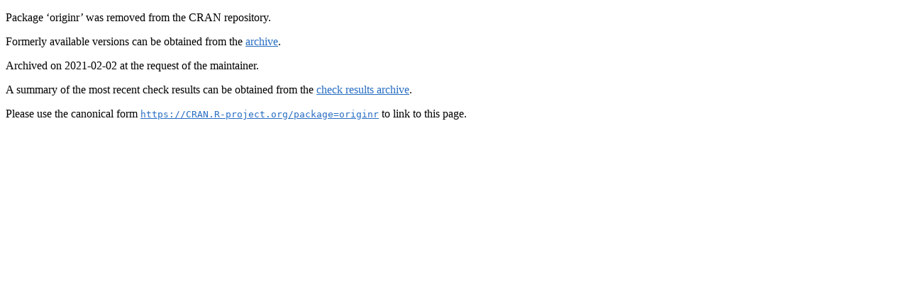

--- FILE ---
content_type: text/html
request_url: https://cran.r-project.org/web/packages/originr/index.html
body_size: 420
content:
<!DOCTYPE html>
<html>
<head>
<title>CRAN: Package originr</title>
<link rel="canonical" href="https://CRAN.R-project.org/package=originr"/>
<link rel="stylesheet" type="text/css" href="../../CRAN_web.css"/>
<meta http-equiv="Content-Type" content="text/html; charset=utf-8"/>
<meta name="viewport" content="width=device-width, initial-scale=1.0, user-scalable=yes"/>
</head>
<body>
<div class="container">
<p>Package &lsquo;originr&rsquo; was removed from the CRAN repository.</p>
<p>
Formerly available versions can be obtained from the
<a href="https://CRAN.R-project.org/src/contrib/Archive/originr"><span class="CRAN">archive</span></a>.
</p>
<p>
Archived on 2021-02-02 at the request of the maintainer.
</p>
<p>A summary of the most recent check results can be obtained from the <a href="https://cran-archive.R-project.org/web/checks/2021/2021-02-02_check_results_originr.html"><span class="CRAN">check results archive</span></a>.</p>
<p>Please use the canonical form
<a href="https://CRAN.R-project.org/package=originr"><span class="CRAN"><samp>https://CRAN.R-project.org/package=originr</samp></span></a>
to link to this page.</p>
</div>
</body>
</html>
